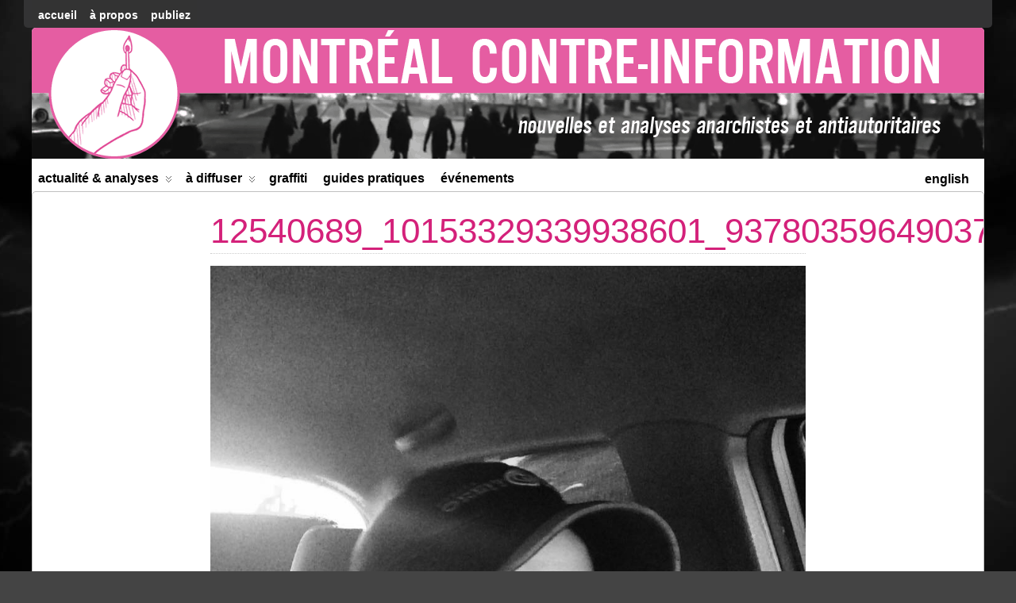

--- FILE ---
content_type: text/html; charset=UTF-8
request_url: https://mtlcontreinfo.org/actualites/anti-fascism/soldiers-of-odin-quebec-membres-et-manifestant-es/royroy-binet/12540689_10153329339938601_937803596490378284_n/
body_size: 11825
content:
<!DOCTYPE html>
<!--[if IE 6]> <html id="ie6" lang="fr-FR" prefix="og: http://ogp.me/ns# article: http://ogp.me/ns/article#"> <![endif]-->
<!--[if IE 7]> <html id="ie7" lang="fr-FR" prefix="og: http://ogp.me/ns# article: http://ogp.me/ns/article#"> <![endif]-->
<!--[if IE 8]> <html id="ie8" lang="fr-FR" prefix="og: http://ogp.me/ns# article: http://ogp.me/ns/article#"> <![endif]-->
<!--[if !(IE 6) | !(IE 7) | !(IE 8)]><!--> <html lang="fr-FR" prefix="og: http://ogp.me/ns# article: http://ogp.me/ns/article#"> <!--<![endif]-->

<head>
	<meta charset="UTF-8" />
	<link rel="pingback" href="" />

<meta name="viewport" content="width=device-width,initial-scale=1.0">
	<title>  12540689_10153329339938601_937803596490378284_n &raquo; Montréal Counter-information</title>
<link rel='shortcut icon' href='https://mtlcounterinfo.org/wp-content/uploads/2018/07/favicon-2.png' />
	<!--[if lt IE 9]>
	<script src="https://mtlcontreinfo.org/wp-content/themes/suffusion/scripts/html5.js" type="text/javascript"></script>
	<![endif]-->
<meta name='robots' content='max-image-preview:large' />
<link rel="alternate" hreflang="fr-fr" href="https://mtlcontreinfo.org/actualites/anti-fascism/soldiers-of-odin-quebec-membres-et-manifestant-es/royroy-binet/12540689_10153329339938601_937803596490378284_n/" />
<link rel="alternate" hreflang="en-us" href="https://mtlcounterinfo.org/news-and-analysis/anti-fascism/soldiers-of-odin-quebec-members-and-demonstrators/royroy-binet/12540689_10153329339938601_937803596490378284_n/" />
<link rel="alternate" hreflang="x-default" href="https://mtlcontreinfo.org/actualites/anti-fascism/soldiers-of-odin-quebec-membres-et-manifestant-es/royroy-binet/12540689_10153329339938601_937803596490378284_n/" />
<link rel="alternate" type="application/rss+xml" title="Montréal Counter-information &raquo; Flux" href="https://mtlcontreinfo.org/feed/" />
<link rel="alternate" type="application/rss+xml" title="Montréal Counter-information &raquo; Flux des commentaires" href="https://mtlcontreinfo.org/comments/feed/" />
<link rel="alternate" title="oEmbed (JSON)" type="application/json+oembed" href="https://mtlcontreinfo.org/wp-json/oembed/1.0/embed?url=https%3A%2F%2Fmtlcontreinfo.org%2Factualites%2Fanti-fascism%2Fsoldiers-of-odin-quebec-membres-et-manifestant-es%2Froyroy-binet%2F12540689_10153329339938601_937803596490378284_n%2F" />
<link rel="alternate" title="oEmbed (XML)" type="text/xml+oembed" href="https://mtlcontreinfo.org/wp-json/oembed/1.0/embed?url=https%3A%2F%2Fmtlcontreinfo.org%2Factualites%2Fanti-fascism%2Fsoldiers-of-odin-quebec-membres-et-manifestant-es%2Froyroy-binet%2F12540689_10153329339938601_937803596490378284_n%2F&#038;format=xml" />
<style id='wp-img-auto-sizes-contain-inline-css' type='text/css'>
img:is([sizes=auto i],[sizes^="auto," i]){contain-intrinsic-size:3000px 1500px}
/*# sourceURL=wp-img-auto-sizes-contain-inline-css */
</style>
<link rel='stylesheet' id='pt-cv-public-style-css' href='https://mtlcontreinfo.org/wp-content/plugins/content-views-query-and-display-post-page/public/assets/css/cv.css?ver=4.2.1' type='text/css' media='all' />
<link rel='stylesheet' id='pt-cv-public-pro-style-css' href='https://mtlcontreinfo.org/wp-content/plugins/pt-content-views-pro/public/assets/css/cvpro.min.css?ver=5.3.1.1' type='text/css' media='all' />
<style id='wp-emoji-styles-inline-css' type='text/css'>

	img.wp-smiley, img.emoji {
		display: inline !important;
		border: none !important;
		box-shadow: none !important;
		height: 1em !important;
		width: 1em !important;
		margin: 0 0.07em !important;
		vertical-align: -0.1em !important;
		background: none !important;
		padding: 0 !important;
	}
/*# sourceURL=wp-emoji-styles-inline-css */
</style>
<link rel='stylesheet' id='wp-block-library-css' href='https://mtlcontreinfo.org/wp-includes/css/dist/block-library/style.min.css?ver=6.9' type='text/css' media='all' />
<style id='global-styles-inline-css' type='text/css'>
:root{--wp--preset--aspect-ratio--square: 1;--wp--preset--aspect-ratio--4-3: 4/3;--wp--preset--aspect-ratio--3-4: 3/4;--wp--preset--aspect-ratio--3-2: 3/2;--wp--preset--aspect-ratio--2-3: 2/3;--wp--preset--aspect-ratio--16-9: 16/9;--wp--preset--aspect-ratio--9-16: 9/16;--wp--preset--color--black: #000000;--wp--preset--color--cyan-bluish-gray: #abb8c3;--wp--preset--color--white: #ffffff;--wp--preset--color--pale-pink: #f78da7;--wp--preset--color--vivid-red: #cf2e2e;--wp--preset--color--luminous-vivid-orange: #ff6900;--wp--preset--color--luminous-vivid-amber: #fcb900;--wp--preset--color--light-green-cyan: #7bdcb5;--wp--preset--color--vivid-green-cyan: #00d084;--wp--preset--color--pale-cyan-blue: #8ed1fc;--wp--preset--color--vivid-cyan-blue: #0693e3;--wp--preset--color--vivid-purple: #9b51e0;--wp--preset--gradient--vivid-cyan-blue-to-vivid-purple: linear-gradient(135deg,rgb(6,147,227) 0%,rgb(155,81,224) 100%);--wp--preset--gradient--light-green-cyan-to-vivid-green-cyan: linear-gradient(135deg,rgb(122,220,180) 0%,rgb(0,208,130) 100%);--wp--preset--gradient--luminous-vivid-amber-to-luminous-vivid-orange: linear-gradient(135deg,rgb(252,185,0) 0%,rgb(255,105,0) 100%);--wp--preset--gradient--luminous-vivid-orange-to-vivid-red: linear-gradient(135deg,rgb(255,105,0) 0%,rgb(207,46,46) 100%);--wp--preset--gradient--very-light-gray-to-cyan-bluish-gray: linear-gradient(135deg,rgb(238,238,238) 0%,rgb(169,184,195) 100%);--wp--preset--gradient--cool-to-warm-spectrum: linear-gradient(135deg,rgb(74,234,220) 0%,rgb(151,120,209) 20%,rgb(207,42,186) 40%,rgb(238,44,130) 60%,rgb(251,105,98) 80%,rgb(254,248,76) 100%);--wp--preset--gradient--blush-light-purple: linear-gradient(135deg,rgb(255,206,236) 0%,rgb(152,150,240) 100%);--wp--preset--gradient--blush-bordeaux: linear-gradient(135deg,rgb(254,205,165) 0%,rgb(254,45,45) 50%,rgb(107,0,62) 100%);--wp--preset--gradient--luminous-dusk: linear-gradient(135deg,rgb(255,203,112) 0%,rgb(199,81,192) 50%,rgb(65,88,208) 100%);--wp--preset--gradient--pale-ocean: linear-gradient(135deg,rgb(255,245,203) 0%,rgb(182,227,212) 50%,rgb(51,167,181) 100%);--wp--preset--gradient--electric-grass: linear-gradient(135deg,rgb(202,248,128) 0%,rgb(113,206,126) 100%);--wp--preset--gradient--midnight: linear-gradient(135deg,rgb(2,3,129) 0%,rgb(40,116,252) 100%);--wp--preset--font-size--small: 13px;--wp--preset--font-size--medium: 20px;--wp--preset--font-size--large: 36px;--wp--preset--font-size--x-large: 42px;--wp--preset--spacing--20: 0.44rem;--wp--preset--spacing--30: 0.67rem;--wp--preset--spacing--40: 1rem;--wp--preset--spacing--50: 1.5rem;--wp--preset--spacing--60: 2.25rem;--wp--preset--spacing--70: 3.38rem;--wp--preset--spacing--80: 5.06rem;--wp--preset--shadow--natural: 6px 6px 9px rgba(0, 0, 0, 0.2);--wp--preset--shadow--deep: 12px 12px 50px rgba(0, 0, 0, 0.4);--wp--preset--shadow--sharp: 6px 6px 0px rgba(0, 0, 0, 0.2);--wp--preset--shadow--outlined: 6px 6px 0px -3px rgb(255, 255, 255), 6px 6px rgb(0, 0, 0);--wp--preset--shadow--crisp: 6px 6px 0px rgb(0, 0, 0);}:where(.is-layout-flex){gap: 0.5em;}:where(.is-layout-grid){gap: 0.5em;}body .is-layout-flex{display: flex;}.is-layout-flex{flex-wrap: wrap;align-items: center;}.is-layout-flex > :is(*, div){margin: 0;}body .is-layout-grid{display: grid;}.is-layout-grid > :is(*, div){margin: 0;}:where(.wp-block-columns.is-layout-flex){gap: 2em;}:where(.wp-block-columns.is-layout-grid){gap: 2em;}:where(.wp-block-post-template.is-layout-flex){gap: 1.25em;}:where(.wp-block-post-template.is-layout-grid){gap: 1.25em;}.has-black-color{color: var(--wp--preset--color--black) !important;}.has-cyan-bluish-gray-color{color: var(--wp--preset--color--cyan-bluish-gray) !important;}.has-white-color{color: var(--wp--preset--color--white) !important;}.has-pale-pink-color{color: var(--wp--preset--color--pale-pink) !important;}.has-vivid-red-color{color: var(--wp--preset--color--vivid-red) !important;}.has-luminous-vivid-orange-color{color: var(--wp--preset--color--luminous-vivid-orange) !important;}.has-luminous-vivid-amber-color{color: var(--wp--preset--color--luminous-vivid-amber) !important;}.has-light-green-cyan-color{color: var(--wp--preset--color--light-green-cyan) !important;}.has-vivid-green-cyan-color{color: var(--wp--preset--color--vivid-green-cyan) !important;}.has-pale-cyan-blue-color{color: var(--wp--preset--color--pale-cyan-blue) !important;}.has-vivid-cyan-blue-color{color: var(--wp--preset--color--vivid-cyan-blue) !important;}.has-vivid-purple-color{color: var(--wp--preset--color--vivid-purple) !important;}.has-black-background-color{background-color: var(--wp--preset--color--black) !important;}.has-cyan-bluish-gray-background-color{background-color: var(--wp--preset--color--cyan-bluish-gray) !important;}.has-white-background-color{background-color: var(--wp--preset--color--white) !important;}.has-pale-pink-background-color{background-color: var(--wp--preset--color--pale-pink) !important;}.has-vivid-red-background-color{background-color: var(--wp--preset--color--vivid-red) !important;}.has-luminous-vivid-orange-background-color{background-color: var(--wp--preset--color--luminous-vivid-orange) !important;}.has-luminous-vivid-amber-background-color{background-color: var(--wp--preset--color--luminous-vivid-amber) !important;}.has-light-green-cyan-background-color{background-color: var(--wp--preset--color--light-green-cyan) !important;}.has-vivid-green-cyan-background-color{background-color: var(--wp--preset--color--vivid-green-cyan) !important;}.has-pale-cyan-blue-background-color{background-color: var(--wp--preset--color--pale-cyan-blue) !important;}.has-vivid-cyan-blue-background-color{background-color: var(--wp--preset--color--vivid-cyan-blue) !important;}.has-vivid-purple-background-color{background-color: var(--wp--preset--color--vivid-purple) !important;}.has-black-border-color{border-color: var(--wp--preset--color--black) !important;}.has-cyan-bluish-gray-border-color{border-color: var(--wp--preset--color--cyan-bluish-gray) !important;}.has-white-border-color{border-color: var(--wp--preset--color--white) !important;}.has-pale-pink-border-color{border-color: var(--wp--preset--color--pale-pink) !important;}.has-vivid-red-border-color{border-color: var(--wp--preset--color--vivid-red) !important;}.has-luminous-vivid-orange-border-color{border-color: var(--wp--preset--color--luminous-vivid-orange) !important;}.has-luminous-vivid-amber-border-color{border-color: var(--wp--preset--color--luminous-vivid-amber) !important;}.has-light-green-cyan-border-color{border-color: var(--wp--preset--color--light-green-cyan) !important;}.has-vivid-green-cyan-border-color{border-color: var(--wp--preset--color--vivid-green-cyan) !important;}.has-pale-cyan-blue-border-color{border-color: var(--wp--preset--color--pale-cyan-blue) !important;}.has-vivid-cyan-blue-border-color{border-color: var(--wp--preset--color--vivid-cyan-blue) !important;}.has-vivid-purple-border-color{border-color: var(--wp--preset--color--vivid-purple) !important;}.has-vivid-cyan-blue-to-vivid-purple-gradient-background{background: var(--wp--preset--gradient--vivid-cyan-blue-to-vivid-purple) !important;}.has-light-green-cyan-to-vivid-green-cyan-gradient-background{background: var(--wp--preset--gradient--light-green-cyan-to-vivid-green-cyan) !important;}.has-luminous-vivid-amber-to-luminous-vivid-orange-gradient-background{background: var(--wp--preset--gradient--luminous-vivid-amber-to-luminous-vivid-orange) !important;}.has-luminous-vivid-orange-to-vivid-red-gradient-background{background: var(--wp--preset--gradient--luminous-vivid-orange-to-vivid-red) !important;}.has-very-light-gray-to-cyan-bluish-gray-gradient-background{background: var(--wp--preset--gradient--very-light-gray-to-cyan-bluish-gray) !important;}.has-cool-to-warm-spectrum-gradient-background{background: var(--wp--preset--gradient--cool-to-warm-spectrum) !important;}.has-blush-light-purple-gradient-background{background: var(--wp--preset--gradient--blush-light-purple) !important;}.has-blush-bordeaux-gradient-background{background: var(--wp--preset--gradient--blush-bordeaux) !important;}.has-luminous-dusk-gradient-background{background: var(--wp--preset--gradient--luminous-dusk) !important;}.has-pale-ocean-gradient-background{background: var(--wp--preset--gradient--pale-ocean) !important;}.has-electric-grass-gradient-background{background: var(--wp--preset--gradient--electric-grass) !important;}.has-midnight-gradient-background{background: var(--wp--preset--gradient--midnight) !important;}.has-small-font-size{font-size: var(--wp--preset--font-size--small) !important;}.has-medium-font-size{font-size: var(--wp--preset--font-size--medium) !important;}.has-large-font-size{font-size: var(--wp--preset--font-size--large) !important;}.has-x-large-font-size{font-size: var(--wp--preset--font-size--x-large) !important;}
/*# sourceURL=global-styles-inline-css */
</style>

<style id='classic-theme-styles-inline-css' type='text/css'>
/*! This file is auto-generated */
.wp-block-button__link{color:#fff;background-color:#32373c;border-radius:9999px;box-shadow:none;text-decoration:none;padding:calc(.667em + 2px) calc(1.333em + 2px);font-size:1.125em}.wp-block-file__button{background:#32373c;color:#fff;text-decoration:none}
/*# sourceURL=/wp-includes/css/classic-themes.min.css */
</style>
<link rel='stylesheet' id='contact-form-7-css' href='https://mtlcontreinfo.org/wp-content/plugins/contact-form-7/includes/css/styles.css?ver=6.1.4' type='text/css' media='all' />
<link rel='stylesheet' id='bwg_fonts-css' href='https://mtlcontreinfo.org/wp-content/plugins/photo-gallery/css/bwg-fonts/fonts.css?ver=0.0.1' type='text/css' media='all' />
<link rel='stylesheet' id='sumoselect-css' href='https://mtlcontreinfo.org/wp-content/plugins/photo-gallery/css/sumoselect.min.css?ver=3.4.6' type='text/css' media='all' />
<link rel='stylesheet' id='mCustomScrollbar-css' href='https://mtlcontreinfo.org/wp-content/plugins/photo-gallery/css/jquery.mCustomScrollbar.min.css?ver=3.1.5' type='text/css' media='all' />
<link rel='stylesheet' id='bwg_frontend-css' href='https://mtlcontreinfo.org/wp-content/plugins/photo-gallery/css/styles.min.css?ver=1.8.35' type='text/css' media='all' />
<link rel='stylesheet' id='widgetopts-styles-css' href='https://mtlcontreinfo.org/wp-content/plugins/widget-options/assets/css/widget-options.css?ver=4.1.3' type='text/css' media='all' />
<link rel='stylesheet' id='wpml-legacy-horizontal-list-0-css' href='https://mtlcontreinfo.org/wp-content/plugins/sitepress-multilingual-cms/templates/language-switchers/legacy-list-horizontal/style.min.css?ver=1' type='text/css' media='all' />
<style id='wpml-legacy-horizontal-list-0-inline-css' type='text/css'>
.wpml-ls-sidebars-sidebar-3, .wpml-ls-sidebars-sidebar-3 .wpml-ls-sub-menu, .wpml-ls-sidebars-sidebar-3 a {border-color:#cdcdcd;}.wpml-ls-sidebars-sidebar-3 a, .wpml-ls-sidebars-sidebar-3 .wpml-ls-sub-menu a, .wpml-ls-sidebars-sidebar-3 .wpml-ls-sub-menu a:link, .wpml-ls-sidebars-sidebar-3 li:not(.wpml-ls-current-language) .wpml-ls-link, .wpml-ls-sidebars-sidebar-3 li:not(.wpml-ls-current-language) .wpml-ls-link:link {color:#444444;background-color:#ffffff;}.wpml-ls-sidebars-sidebar-3 .wpml-ls-sub-menu a:hover,.wpml-ls-sidebars-sidebar-3 .wpml-ls-sub-menu a:focus, .wpml-ls-sidebars-sidebar-3 .wpml-ls-sub-menu a:link:hover, .wpml-ls-sidebars-sidebar-3 .wpml-ls-sub-menu a:link:focus {color:#000000;background-color:#eeeeee;}.wpml-ls-sidebars-sidebar-3 .wpml-ls-current-language > a {color:#444444;background-color:#ffffff;}.wpml-ls-sidebars-sidebar-3 .wpml-ls-current-language:hover>a, .wpml-ls-sidebars-sidebar-3 .wpml-ls-current-language>a:focus {color:#000000;background-color:#eeeeee;}
.wpml-ls-statics-footer{background-color:#ffffff;}.wpml-ls-statics-footer, .wpml-ls-statics-footer .wpml-ls-sub-menu, .wpml-ls-statics-footer a {border-color:#cdcdcd;}.wpml-ls-statics-footer a, .wpml-ls-statics-footer .wpml-ls-sub-menu a, .wpml-ls-statics-footer .wpml-ls-sub-menu a:link, .wpml-ls-statics-footer li:not(.wpml-ls-current-language) .wpml-ls-link, .wpml-ls-statics-footer li:not(.wpml-ls-current-language) .wpml-ls-link:link {color:#444444;background-color:#ffffff;}.wpml-ls-statics-footer .wpml-ls-sub-menu a:hover,.wpml-ls-statics-footer .wpml-ls-sub-menu a:focus, .wpml-ls-statics-footer .wpml-ls-sub-menu a:link:hover, .wpml-ls-statics-footer .wpml-ls-sub-menu a:link:focus {color:#000000;background-color:#eeeeee;}.wpml-ls-statics-footer .wpml-ls-current-language > a {color:#444444;background-color:#ffffff;}.wpml-ls-statics-footer .wpml-ls-current-language:hover>a, .wpml-ls-statics-footer .wpml-ls-current-language>a:focus {color:#000000;background-color:#eeeeee;}
.wpml-ls-statics-shortcode_actions, .wpml-ls-statics-shortcode_actions .wpml-ls-sub-menu, .wpml-ls-statics-shortcode_actions a {border-color:#cdcdcd;}.wpml-ls-statics-shortcode_actions a, .wpml-ls-statics-shortcode_actions .wpml-ls-sub-menu a, .wpml-ls-statics-shortcode_actions .wpml-ls-sub-menu a:link, .wpml-ls-statics-shortcode_actions li:not(.wpml-ls-current-language) .wpml-ls-link, .wpml-ls-statics-shortcode_actions li:not(.wpml-ls-current-language) .wpml-ls-link:link {color:#444444;background-color:#ffffff;}.wpml-ls-statics-shortcode_actions .wpml-ls-sub-menu a:hover,.wpml-ls-statics-shortcode_actions .wpml-ls-sub-menu a:focus, .wpml-ls-statics-shortcode_actions .wpml-ls-sub-menu a:link:hover, .wpml-ls-statics-shortcode_actions .wpml-ls-sub-menu a:link:focus {color:#000000;background-color:#eeeeee;}.wpml-ls-statics-shortcode_actions .wpml-ls-current-language > a {color:#444444;background-color:#ffffff;}.wpml-ls-statics-shortcode_actions .wpml-ls-current-language:hover>a, .wpml-ls-statics-shortcode_actions .wpml-ls-current-language>a:focus {color:#000000;background-color:#eeeeee;}
/*# sourceURL=wpml-legacy-horizontal-list-0-inline-css */
</style>
<link rel='stylesheet' id='suffusion-theme-css' href='https://mtlcontreinfo.org/wp-content/themes/suffusion/style.css?ver=4.4.7' type='text/css' media='all' />
<link rel='stylesheet' id='suffusion-theme-skin-1-css' href='https://mtlcontreinfo.org/wp-content/themes/suffusion/skins/light-theme-gray-1/skin.css?ver=4.4.7' type='text/css' media='all' />
<link rel='stylesheet' id='suffusion-attachment-css' href='https://mtlcontreinfo.org/wp-content/themes/suffusion/attachment-styles.css?ver=4.4.7' type='text/css' media='all' />
<!--[if !IE]>--><link rel='stylesheet' id='suffusion-rounded-css' href='https://mtlcontreinfo.org/wp-content/themes/suffusion/rounded-corners.css?ver=4.4.7' type='text/css' media='all' />
<!--<![endif]-->
<!--[if gt IE 8]><link rel='stylesheet' id='suffusion-rounded-css' href='https://mtlcontreinfo.org/wp-content/themes/suffusion/rounded-corners.css?ver=4.4.7' type='text/css' media='all' />
<![endif]-->
<!--[if lt IE 8]><link rel='stylesheet' id='suffusion-ie-css' href='https://mtlcontreinfo.org/wp-content/themes/suffusion/ie-fix.css?ver=4.4.7' type='text/css' media='all' />
<![endif]-->
<link rel='stylesheet' id='suffusion-generated-css' href='https://mtlcontreinfo.org/wp-content/uploads/suffusion/custom-styles.css?ver=4.4.7' type='text/css' media='all' />
<link rel='stylesheet' id='video-js-css' href='https://mtlcontreinfo.org/wp-content/plugins/video-embed-thumbnail-generator/video-js/video-js.min.css?ver=7.11.4' type='text/css' media='all' />
<link rel='stylesheet' id='video-js-kg-skin-css' href='https://mtlcontreinfo.org/wp-content/plugins/video-embed-thumbnail-generator/video-js/kg-video-js-skin.css?ver=4.10.3' type='text/css' media='all' />
<link rel='stylesheet' id='kgvid_video_styles-css' href='https://mtlcontreinfo.org/wp-content/plugins/video-embed-thumbnail-generator/src/public/css/videopack-styles.css?ver=4.10.3' type='text/css' media='all' />
<script type="text/javascript" src="https://mtlcontreinfo.org/wp-includes/js/jquery/jquery.min.js?ver=3.7.1" id="jquery-core-js"></script>
<script type="text/javascript" src="https://mtlcontreinfo.org/wp-includes/js/jquery/jquery-migrate.min.js?ver=3.4.1" id="jquery-migrate-js"></script>
<script type="text/javascript" src="https://mtlcontreinfo.org/wp-content/plugins/photo-gallery/js/jquery.sumoselect.min.js?ver=3.4.6" id="sumoselect-js"></script>
<script type="text/javascript" src="https://mtlcontreinfo.org/wp-content/plugins/photo-gallery/js/tocca.min.js?ver=2.0.9" id="bwg_mobile-js"></script>
<script type="text/javascript" src="https://mtlcontreinfo.org/wp-content/plugins/photo-gallery/js/jquery.mCustomScrollbar.concat.min.js?ver=3.1.5" id="mCustomScrollbar-js"></script>
<script type="text/javascript" src="https://mtlcontreinfo.org/wp-content/plugins/photo-gallery/js/jquery.fullscreen.min.js?ver=0.6.0" id="jquery-fullscreen-js"></script>
<script type="text/javascript" id="bwg_frontend-js-extra">
/* <![CDATA[ */
var bwg_objectsL10n = {"bwg_field_required":"field is required.","bwg_mail_validation":"This is not a valid email address.","bwg_search_result":"There are no images matching your search.","bwg_select_tag":"Select Tag","bwg_order_by":"Order By","bwg_search":"Search","bwg_show_ecommerce":"Show Ecommerce","bwg_hide_ecommerce":"Hide Ecommerce","bwg_show_comments":"Show Comments","bwg_hide_comments":"Hide Comments","bwg_restore":"Restore","bwg_maximize":"Maximize","bwg_fullscreen":"Fullscreen","bwg_exit_fullscreen":"Exit Fullscreen","bwg_search_tag":"SEARCH...","bwg_tag_no_match":"No tags found","bwg_all_tags_selected":"All tags selected","bwg_tags_selected":"tags selected","play":"Play","pause":"Pause","is_pro":"","bwg_play":"Play","bwg_pause":"Pause","bwg_hide_info":"Hide info","bwg_show_info":"Show info","bwg_hide_rating":"Hide rating","bwg_show_rating":"Show rating","ok":"Ok","cancel":"Cancel","select_all":"Select all","lazy_load":"0","lazy_loader":"https://mtlcontreinfo.org/wp-content/plugins/photo-gallery/images/ajax_loader.png","front_ajax":"0","bwg_tag_see_all":"see all tags","bwg_tag_see_less":"see less tags"};
//# sourceURL=bwg_frontend-js-extra
/* ]]> */
</script>
<script type="text/javascript" src="https://mtlcontreinfo.org/wp-content/plugins/photo-gallery/js/scripts.min.js?ver=1.8.35" id="bwg_frontend-js"></script>
<script type="text/javascript" id="suffusion-js-extra">
/* <![CDATA[ */
var Suffusion_JS = {"wrapper_width_type_page_template_1l_sidebar_php":"fixed","wrapper_max_width_page_template_1l_sidebar_php":"1200","wrapper_min_width_page_template_1l_sidebar_php":"600","wrapper_orig_width_page_template_1l_sidebar_php":"75","wrapper_width_type_page_template_1r_sidebar_php":"fixed","wrapper_max_width_page_template_1r_sidebar_php":"1200","wrapper_min_width_page_template_1r_sidebar_php":"600","wrapper_orig_width_page_template_1r_sidebar_php":"75","wrapper_width_type_page_template_1l1r_sidebar_php":"fixed","wrapper_max_width_page_template_1l1r_sidebar_php":"1200","wrapper_min_width_page_template_1l1r_sidebar_php":"600","wrapper_orig_width_page_template_1l1r_sidebar_php":"75","wrapper_width_type_page_template_2l_sidebars_php":"fixed","wrapper_max_width_page_template_2l_sidebars_php":"1200","wrapper_min_width_page_template_2l_sidebars_php":"600","wrapper_orig_width_page_template_2l_sidebars_php":"75","wrapper_width_type_page_template_2r_sidebars_php":"fixed","wrapper_max_width_page_template_2r_sidebars_php":"1200","wrapper_min_width_page_template_2r_sidebars_php":"600","wrapper_orig_width_page_template_2r_sidebars_php":"75","wrapper_width_type":"fluid","wrapper_max_width":"1200","wrapper_min_width":"0","wrapper_orig_width":"100","wrapper_width_type_page_template_no_sidebars_php":"fluid","wrapper_max_width_page_template_no_sidebars_php":"1200","wrapper_min_width_page_template_no_sidebars_php":"0","wrapper_orig_width_page_template_no_sidebars_php":"100","suf_featured_interval":"4000","suf_featured_transition_speed":"1000","suf_featured_fx":"fade","suf_featured_pause":"Pause","suf_featured_resume":"Resume","suf_featured_sync":"0","suf_featured_pager_style":"numbers","suf_nav_delay":"500","suf_nav_effect":"fade","suf_navt_delay":"500","suf_navt_effect":"fade","suf_jq_masonry_enabled":"disabled","suf_fix_aspect_ratio":"preserve","suf_show_drop_caps":""};
//# sourceURL=suffusion-js-extra
/* ]]> */
</script>
<script type="text/javascript" src="https://mtlcontreinfo.org/wp-content/themes/suffusion/scripts/suffusion.js?ver=4.4.7" id="suffusion-js"></script>
<script type="text/javascript" id="wpml-xdomain-data-js-extra">
/* <![CDATA[ */
var wpml_xdomain_data = {"css_selector":"wpml-ls-item","ajax_url":"https://mtlcontreinfo.org/wp-admin/admin-ajax.php","current_lang":"fr","_nonce":"63acbaf887"};
//# sourceURL=wpml-xdomain-data-js-extra
/* ]]> */
</script>
<script type="text/javascript" src="https://mtlcontreinfo.org/wp-content/plugins/sitepress-multilingual-cms/res/js/xdomain-data.js?ver=482900" id="wpml-xdomain-data-js" defer="defer" data-wp-strategy="defer"></script>
<link rel="https://api.w.org/" href="https://mtlcontreinfo.org/wp-json/" /><link rel="alternate" title="JSON" type="application/json" href="https://mtlcontreinfo.org/wp-json/wp/v2/media/78411" /><link rel="EditURI" type="application/rsd+xml" title="RSD" href="https://mtlcontreinfo.org/xmlrpc.php?rsd" />
<link rel="canonical" href="https://mtlcontreinfo.org/actualites/anti-fascism/soldiers-of-odin-quebec-membres-et-manifestant-es/royroy-binet/12540689_10153329339938601_937803596490378284_n/" />
<link rel='shortlink' href='https://mtlcontreinfo.org/?p=78411' />
<meta name="generator" content="WPML ver:4.8.2 stt:1,4;" />
<meta property="og:title" name="og:title" content="12540689_10153329339938601_937803596490378284_n" />
<meta property="og:type" name="og:type" content="website" />
<meta property="og:image" name="og:image" content="https://mtlcontreinfo.org/wp-content/uploads/2017/08/12540689_10153329339938601_937803596490378284_n.jpg" />
<meta property="og:url" name="og:url" content="https://mtlcontreinfo.org/actualites/anti-fascism/soldiers-of-odin-quebec-membres-et-manifestant-es/royroy-binet/12540689_10153329339938601_937803596490378284_n/" />
<meta property="og:locale" name="og:locale" content="fr_FR" />
<meta property="og:site_name" name="og:site_name" content="Montréal Counter-information" />
<meta property="twitter:card" name="twitter:card" content="summary" />
<meta property="article:published_time" name="article:published_time" content="2017-08-18T21:53:32-05:00" />
<meta property="article:modified_time" name="article:modified_time" content="2017-08-18T21:53:32-05:00" />
<meta property="article:author" name="article:author" content="https://mtlcontreinfo.org/author/mtlcounter-info/" />
<!-- Start Additional Feeds -->
<!-- End Additional Feeds -->
<style type="text/css">
		.custom-header .blogtitle a,
	.custom-header .description {
		position: absolute !important;
		clip: rect(1px 1px 1px 1px); /* IE6, IE7 */
		clip: rect(1px, 1px, 1px, 1px);
	}
		</style>
<style type="text/css" id="custom-background-css">
body.custom-background { background-image: url("https://mtlcontreinfo.org/wp-content/uploads/2015/10/stormblurbig.jpg"); background-position: center top; background-size: auto; background-repeat: no-repeat; background-attachment: fixed; }
</style>
	<!-- CSS styles constructed using option definitions -->
<style type="text/css">
/* <![CDATA[ */
#wrapper #nav {float: left;}
/* ]]> */
</style>
			<!-- Custom CSS styles defined in options -->
		<style type="text/css">
			/* <![CDATA[ */
#header {padding: 0; min-height: 0;}

#header-widgets {width: 100% !important;}

#nav-top .l_tinynavNaN {
display: block !important;
}
#nav-top .tinynavNaN {
display: none !important;
}


@media only screen and (max-width: 450px) {
    .full-screen, .tablet {
display: none !important;
    }
}

@media only screen and (min-width: 450px) and (max-width: 750px) {
    .full-screen, .mobile {
display: none !important;
    }
}

@media only screen and (min-width: 750px) {
    .tablet, .mobile {
display: none !important;
    }
}

@media only screen and (max-width: 450px) {
    #horizontal-outer-widgets-1 {
display: none !important;
    }
}

#main-col {margin-left: 0px;}

#wrapper {padding: 0 px; border: 0px;}

.cl-widget h3 {text-align: left; color: #D4217A;}

#nav-top .tinynav:nth-of-type(1) {display:none;}
#nav:hover {background:#fff;opacity:1;}

#header-container, #header-container .col-control, #nav-top, #nav-top .col-control, #nav, #nav .col-control, #wrapper, #page-footer, #page-footer .col-control {min-width:0;}

.lang_sel_sel, .lang_sel_other {
	padding-top: 0px !important;
	padding-bottom: 0px !important;
}

#lang_sel_list {
	border: 0px !important;
}

.wpml-ls-current-language {
	display: none !important;
}

@media screen and (min-width: 0px) {
#nav-top {
display: block !important;
}
}

#horizontal-outer-widgets-1, .dbx-content {
padding-bottom: 0px;
}

#text_icl-22 {
margin-top: 0px;
}

#nav-top ul { margin: 0 0 0 0; }

.wpml-ls-legacy-list-horizontal {
padding: 0px 7px;
}

#header-widgets .suf-widget-1c {
margin-top: 0px !important;
}

.wpcf7-textarea {
width: 725px;
}

.fc-scroller {
height: auto !important;
}

.entry figcaption {
font-size: 14px !important;
line-height: 24px !important;
}

.entry .wp-block-image:first-child {
margin: -15px auto 15px;
}

@media print {
.noprint {
visibility: hidden;
}
}

.home .entry-container {
max-width: 1250px;
}

h2 {
color: #D4217A;
font-weight: bold;
font-size: 24px;
}

.slider {
margin-top: 0px;
}

.wp-block-image + p, .wp-block-image + ul {
margin-top: 14px;
}			/* ]]> */
		</style>
		<!-- /Custom CSS styles defined in options -->
<!-- location header -->
			<style type="text/css" id="pt-cv-custom-style-407050fjzc">@media (max-width: 700px) {
.pt-cv-nolf .pt-cv-2-col .pt-cv-thumbnail {
float:none!important;
margin: 0
}
}

#pt-cv-view-e541af764o .pt-cv-carousel-indicators {bottom: auto; top:
-30px;}

.pt-cv-view .pt-cv-carousel-indicators li.active {background-color:
#e55ea2 !important; background-image: none !important;}

.pt-cv-scrollable
.item{padding-left:30px;padding-right:30px}.pt-cv-scrollable
.carousel-control.left{left:0;position:absolute;top:50%;margin-top:-25px}.pt-cv-scrollable
.carousel-control.right{right:0;position:absolute;top:50%;margin-top:-25px}

.pt-cv-view .carousel-control span {background: #e55ea2 !important}

.pt-cv-view .carousel-control:hover span {color: #000000 !important}</style>
			</head>

<body class="attachment wp-singular attachment-template-default attachmentid-78411 attachment-jpeg custom-background wp-theme-suffusion light-theme-gray-1 suffusion-custom device-desktop">
    			<nav id='nav-top' class='tab fix'>
		<div class='col-control left'>
<ul class='sf-menu'>
<li class="page_item page-item-1876"><a href="https://mtlcontreinfo.org/">accueil</a></li>
<li class="page_item page-item-990"><a href="https://mtlcontreinfo.org/about/">À Propos</a></li>
<li class="page_item page-item-1151"><a href="https://mtlcontreinfo.org/publiez/">Publiez</a></li>

</ul>
		</div><!-- /.col-control -->
	</nav><!-- /#nav-top -->
		<div id="wrapper" class="fix">
					<div id="header-container" class="custom-header fix">
					<header id="header" class="fix">
			<h2 class="blogtitle left"><a href="https://mtlcontreinfo.org">Montréal Counter-information</a></h2>
		<div class="description right"></div>
    </header><!-- /header -->
	<!-- #header-widgets -->
	<div id="header-widgets" class="warea">
<!-- widget start --><div id="custom_html-2" class="widget_text full-screen widget_custom_html suf-widget suf-widget-1c"><div class="textwidget custom-html-widget"><a href="https://mtlcontreinfo.org"><img style="width: 100%" src="https://mtlcontreinfo.org/wp-content/uploads/2018/07/mtlcontreinformation-1.png" alt="Montréal Contre-information" /></a></div></div><!-- widget end --><!-- widget start --><div id="custom_html-4" class="widget_text tablet noprint widget_custom_html suf-widget suf-widget-1c"><div class="textwidget custom-html-widget"><a href="https://mtlcontreinfo.org"><img style="width: 100%" src="https://mtlcontreinfo.org/wp-content/uploads/2018/07/headerfr750.png" alt="Montréal Contre-information" /></a></div></div><!-- widget end --><!-- widget start --><div id="custom_html-6" class="widget_text mobile noprint widget_custom_html suf-widget suf-widget-1c"><div class="textwidget custom-html-widget"><a href="https://mtlcontreinfo.org"><img style="width: 100%" src="https://mtlcontreinfo.org/wp-content/uploads/2019/02/newheaderfr450final.png" alt="Montréal Contre-information" /></a></div></div><!-- widget end -->	</div>
	<!-- /#header-widgets -->
 	<nav id="nav" class="tab fix">
		<div class='col-control left'>
	<!-- right-header-widgets -->
	<div id="right-header-widgets" class="warea">
	<!-- widget start --><div id="icl_lang_sel_widget-1" class="widget_icl_lang_sel_widget">
<div class="lang_sel_list_horizontal wpml-ls-sidebars-sidebar-3 wpml-ls wpml-ls-legacy-list-horizontal" id="lang_sel_list">
	<ul role="menu"><li class="icl-fr wpml-ls-slot-sidebar-3 wpml-ls-item wpml-ls-item-fr wpml-ls-current-language wpml-ls-first-item wpml-ls-item-legacy-list-horizontal" role="none">
				<a href="https://mtlcontreinfo.org/actualites/anti-fascism/soldiers-of-odin-quebec-membres-et-manifestant-es/royroy-binet/12540689_10153329339938601_937803596490378284_n/" class="wpml-ls-link" role="menuitem" >
                    <span class="wpml-ls-native icl_lang_sel_native" role="menuitem">Français</span></a>
			</li><li class="icl-en wpml-ls-slot-sidebar-3 wpml-ls-item wpml-ls-item-en wpml-ls-last-item wpml-ls-item-legacy-list-horizontal" role="none">
				<a href="https://mtlcounterinfo.org/news-and-analysis/anti-fascism/soldiers-of-odin-quebec-members-and-demonstrators/royroy-binet/12540689_10153329339938601_937803596490378284_n/" class="wpml-ls-link" role="menuitem"  aria-label="Passer à English" title="Passer à English" >
                    <span class="wpml-ls-native icl_lang_sel_native" lang="en">English</span></a>
			</li></ul>
</div>
</div><!-- widget end -->	</div>
	<!-- /right-header-widgets -->
<ul class='sf-menu'>
<li class="page_item page-item-1934 page_item_has_children current_page_ancestor"><a href="https://mtlcontreinfo.org/actualites/">Actualité &#038; Analyses</a>
<ul class='children'>
	<li class="page_item page-item-82582"><a href="https://mtlcontreinfo.org/actualites/anticapitalisme-et-travail/">Anticapitalisme et travail</a></li>
	<li class="page_item page-item-77677"><a href="https://mtlcontreinfo.org/actualites/anticolonialisme/">Anticolonialisme</a></li>
	<li class="page_item page-item-77657 current_page_ancestor"><a href="https://mtlcontreinfo.org/actualites/anti-fascism/">Antifascisme</a></li>
	<li class="page_item page-item-82590"><a href="https://mtlcontreinfo.org/actualites/frontieres/">Frontières</a></li>
	<li class="page_item page-item-77665"><a href="https://mtlcontreinfo.org/actualites/gentrification/">Gentrification</a></li>
	<li class="page_item page-item-77671"><a href="https://mtlcontreinfo.org/actualites/oleoducs-et-exploitation-de-la-terre/">Oléoducs et exploitation de la terre</a></li>
	<li class="page_item page-item-77660"><a href="https://mtlcontreinfo.org/actualites/police-et-prisons/">Police et prisons</a></li>
</ul>
</li>
<li class="page_item page-item-82706 page_item_has_children"><a href='#' onclick='return false;'>À diffuser</a>
<ul class='children'>
	<li class="page_item page-item-11"><a href="https://mtlcontreinfo.org/a-diffuser/posters/">Affiches</a></li>
	<li class="page_item page-item-361"><a href="https://mtlcontreinfo.org/a-diffuser/publications-local/">Publications</a></li>
	<li class="page_item page-item-52113"><a href="https://mtlcontreinfo.org/a-diffuser/tracts/">Tracts</a></li>
</ul>
</li>
<li class="page_item page-item-52115"><a href="https://mtlcontreinfo.org/graffiti/">Graffiti</a></li>
<li class="page_item page-item-76326"><a href="https://mtlcontreinfo.org/guides-pratiques/">Guides Pratiques</a></li>
<li class="page_item page-item-79022"><a href="https://mtlcontreinfo.org/evenements/">Événements</a></li>

</ul>
		</div><!-- /col-control -->
	</nav><!-- /nav -->
			</div><!-- //#header-container -->
			<div id="container" class="fix">
				    <div id="main-col">
		  	<div id="content">
	<article class="post-78411 attachment type-attachment status-inherit hentry meta-position-corners post fix" id="post-78411">
<header class="post-header fix">
	<h1 class="posttitle">12540689_10153329339938601_937803596490378284_n</h1>
</header>
		<span class='post-format-icon'>&nbsp;</span><span class='updated' title='2017-08-18T21:53:32-05:00'></span>		<div class="entry-container fix">
			<div class="entry fix">
<div class='image-container'><a href='https://mtlcontreinfo.org/wp-content/uploads/2017/08/12540689_10153329339938601_937803596490378284_n.jpg'><img width="960" height="960" src="https://mtlcontreinfo.org/wp-content/uploads/2017/08/12540689_10153329339938601_937803596490378284_n.jpg" class="attachment-full size-full" alt="" decoding="async" fetchpriority="high" srcset="https://mtlcontreinfo.org/wp-content/uploads/2017/08/12540689_10153329339938601_937803596490378284_n.jpg 960w, https://mtlcontreinfo.org/wp-content/uploads/2017/08/12540689_10153329339938601_937803596490378284_n-150x150.jpg 150w, https://mtlcontreinfo.org/wp-content/uploads/2017/08/12540689_10153329339938601_937803596490378284_n-300x300.jpg 300w, https://mtlcontreinfo.org/wp-content/uploads/2017/08/12540689_10153329339938601_937803596490378284_n-768x768.jpg 768w, https://mtlcontreinfo.org/wp-content/uploads/2017/08/12540689_10153329339938601_937803596490378284_n-96x96.jpg 96w, https://mtlcontreinfo.org/wp-content/uploads/2017/08/12540689_10153329339938601_937803596490378284_n-24x24.jpg 24w, https://mtlcontreinfo.org/wp-content/uploads/2017/08/12540689_10153329339938601_937803596490378284_n-36x36.jpg 36w, https://mtlcontreinfo.org/wp-content/uploads/2017/08/12540689_10153329339938601_937803596490378284_n-48x48.jpg 48w, https://mtlcontreinfo.org/wp-content/uploads/2017/08/12540689_10153329339938601_937803596490378284_n-64x64.jpg 64w" sizes="(max-width: 960px) 100vw, 960px" /></a></div>	<p class="navigation-attachment">
		<span class="alignleft"><a href='https://mtlcontreinfo.org/actualites/anti-fascism/soldiers-of-odin-quebec-membres-et-manifestant-es/royroy-binet/11212764_10152842721168601_4272693356305248637_n/'>Previous Image</a></span>
		<span class="alignright"><a href='https://mtlcontreinfo.org/actualites/anti-fascism/soldiers-of-odin-quebec-membres-et-manifestant-es/royroy-binet/13221641_10153606609378601_160515479362669496_n/'>Next Image</a></span>
	</p><!-- .navigation-attachment -->
			</div><!--/entry -->
		</div><!-- .entry-container -->
<footer class="post-footer postdata fix">
</footer><!-- .post-footer -->
<section id="comments">
</section>   <!-- #comments -->	</article><!--/post -->
      </div><!-- content -->
    </div><!-- main col -->
	</div><!-- /container -->

<footer>
	<div id="cred">
		<table>
			<tr>
				<td class="cred-left"></td>
				<td class="cred-center"></td>
				<td class="cred-right"></td>
			</tr>
		</table>
	</div>
</footer>
<!-- 161 queries, 17MB in 0,189 seconds. -->
</div><!--/wrapper -->
<!-- location footer -->
<script type="speculationrules">
{"prefetch":[{"source":"document","where":{"and":[{"href_matches":"/*"},{"not":{"href_matches":["/wp-*.php","/wp-admin/*","/wp-content/uploads/*","/wp-content/*","/wp-content/plugins/*","/wp-content/themes/suffusion/*","/*\\?(.+)"]}},{"not":{"selector_matches":"a[rel~=\"nofollow\"]"}},{"not":{"selector_matches":".no-prefetch, .no-prefetch a"}}]},"eagerness":"conservative"}]}
</script>
<!-- Matomo --><script type="text/javascript">
/* <![CDATA[ */
(function () {
function initTracking() {
var _paq = window._paq = window._paq || [];
if (!window._paq.find || !window._paq.find(function (m) { return m[0] === "disableCookies"; })) {
	window._paq.push(["disableCookies"]);
}_paq.push(['trackPageView']);_paq.push(['enableLinkTracking']);_paq.push(['alwaysUseSendBeacon']);_paq.push(['setTrackerUrl', "\/\/mtlcontreinfo.org\/wp-content\/plugins\/matomo\/app\/matomo.php"]);_paq.push(['setSiteId', '1']);var d=document, g=d.createElement('script'), s=d.getElementsByTagName('script')[0];
g.type='text/javascript'; g.async=true; g.src="\/\/mtlcontreinfo.org\/wp-content\/uploads\/matomo\/matomo.js"; s.parentNode.insertBefore(g,s);
}
if (document.prerendering) {
	document.addEventListener('prerenderingchange', initTracking, {once: true});
} else {
	initTracking();
}
})();
/* ]]> */
</script>
<!-- End Matomo Code -->
<div class="wpml-ls-statics-footer wpml-ls wpml-ls-legacy-list-horizontal" id="lang_sel_footer">
	<ul role="menu"><li class="wpml-ls-slot-footer wpml-ls-item wpml-ls-item-fr wpml-ls-current-language wpml-ls-first-item wpml-ls-item-legacy-list-horizontal" role="none">
				<a href="https://mtlcontreinfo.org/actualites/anti-fascism/soldiers-of-odin-quebec-membres-et-manifestant-es/royroy-binet/12540689_10153329339938601_937803596490378284_n/" class="wpml-ls-link" role="menuitem" >
                    <span class="wpml-ls-native icl_lang_sel_native" role="menuitem">Français</span></a>
			</li><li class="wpml-ls-slot-footer wpml-ls-item wpml-ls-item-en wpml-ls-last-item wpml-ls-item-legacy-list-horizontal" role="none">
				<a href="https://mtlcounterinfo.org/news-and-analysis/anti-fascism/soldiers-of-odin-quebec-members-and-demonstrators/royroy-binet/12540689_10153329339938601_937803596490378284_n/" class="wpml-ls-link" role="menuitem"  aria-label="Passer à English" title="Passer à English" >
                    <span class="wpml-ls-native icl_lang_sel_native" lang="en">English</span></a>
			</li></ul>
</div>
<script type="text/javascript" src="https://mtlcontreinfo.org/wp-includes/js/comment-reply.min.js?ver=6.9" id="comment-reply-js" async="async" data-wp-strategy="async" fetchpriority="low"></script>
<script type="text/javascript" src="https://mtlcontreinfo.org/wp-includes/js/dist/hooks.min.js?ver=dd5603f07f9220ed27f1" id="wp-hooks-js"></script>
<script type="text/javascript" src="https://mtlcontreinfo.org/wp-includes/js/dist/i18n.min.js?ver=c26c3dc7bed366793375" id="wp-i18n-js"></script>
<script type="text/javascript" id="wp-i18n-js-after">
/* <![CDATA[ */
wp.i18n.setLocaleData( { 'text direction\u0004ltr': [ 'ltr' ] } );
//# sourceURL=wp-i18n-js-after
/* ]]> */
</script>
<script type="text/javascript" src="https://mtlcontreinfo.org/wp-content/plugins/contact-form-7/includes/swv/js/index.js?ver=6.1.4" id="swv-js"></script>
<script type="text/javascript" id="contact-form-7-js-translations">
/* <![CDATA[ */
( function( domain, translations ) {
	var localeData = translations.locale_data[ domain ] || translations.locale_data.messages;
	localeData[""].domain = domain;
	wp.i18n.setLocaleData( localeData, domain );
} )( "contact-form-7", {"translation-revision-date":"2025-02-06 12:02:14+0000","generator":"GlotPress\/4.0.1","domain":"messages","locale_data":{"messages":{"":{"domain":"messages","plural-forms":"nplurals=2; plural=n > 1;","lang":"fr"},"This contact form is placed in the wrong place.":["Ce formulaire de contact est plac\u00e9 dans un mauvais endroit."],"Error:":["Erreur\u00a0:"]}},"comment":{"reference":"includes\/js\/index.js"}} );
//# sourceURL=contact-form-7-js-translations
/* ]]> */
</script>
<script type="text/javascript" id="contact-form-7-js-before">
/* <![CDATA[ */
var wpcf7 = {
    "api": {
        "root": "https:\/\/mtlcontreinfo.org\/wp-json\/",
        "namespace": "contact-form-7\/v1"
    }
};
//# sourceURL=contact-form-7-js-before
/* ]]> */
</script>
<script type="text/javascript" src="https://mtlcontreinfo.org/wp-content/plugins/contact-form-7/includes/js/index.js?ver=6.1.4" id="contact-form-7-js"></script>
<script type="text/javascript" id="pt-cv-content-views-script-js-extra">
/* <![CDATA[ */
var PT_CV_PUBLIC = {"_prefix":"pt-cv-","page_to_show":"5","_nonce":"8086ffea0c","is_admin":"","is_mobile":"","ajaxurl":"https://mtlcontreinfo.org/wp-admin/admin-ajax.php","lang":"fr","loading_image_src":"[data-uri]","live_filter_submit":"Submit","live_filter_reset":"Reset","is_mobile_tablet":"","sf_no_post_found":"Aucune publication trouv\u00e9e."};
var PT_CV_PAGINATION = {"first":"\u00ab","prev":"\u2039","next":"\u203a","last":"\u00bb","goto_first":"Aller \u00e0 la premi\u00e8re page","goto_prev":"Aller \u00e0 la page pr\u00e9c\u00e9dente","goto_next":"Aller \u00e0 la page suivante","goto_last":"Aller \u00e0 la derni\u00e8re page","current_page":"La page actuelle est","goto_page":"Aller \u00e0 la page"};
//# sourceURL=pt-cv-content-views-script-js-extra
/* ]]> */
</script>
<script type="text/javascript" src="https://mtlcontreinfo.org/wp-content/plugins/content-views-query-and-display-post-page/public/assets/js/cv.js?ver=4.2.1" id="pt-cv-content-views-script-js"></script>
<script type="text/javascript" src="https://mtlcontreinfo.org/wp-content/plugins/pt-content-views-pro/public/assets/js/cvpro.min.js?ver=5.3.1.1" id="pt-cv-public-pro-script-js"></script>
<script type="text/javascript" src="https://mtlcontreinfo.org/wp-content/plugins/page-links-to/dist/new-tab.js?ver=3.3.7" id="page-links-to-js"></script>
<script id="wp-emoji-settings" type="application/json">
{"baseUrl":"https://s.w.org/images/core/emoji/17.0.2/72x72/","ext":".png","svgUrl":"https://s.w.org/images/core/emoji/17.0.2/svg/","svgExt":".svg","source":{"concatemoji":"https://mtlcontreinfo.org/wp-includes/js/wp-emoji-release.min.js?ver=6.9"}}
</script>
<script type="module">
/* <![CDATA[ */
/*! This file is auto-generated */
const a=JSON.parse(document.getElementById("wp-emoji-settings").textContent),o=(window._wpemojiSettings=a,"wpEmojiSettingsSupports"),s=["flag","emoji"];function i(e){try{var t={supportTests:e,timestamp:(new Date).valueOf()};sessionStorage.setItem(o,JSON.stringify(t))}catch(e){}}function c(e,t,n){e.clearRect(0,0,e.canvas.width,e.canvas.height),e.fillText(t,0,0);t=new Uint32Array(e.getImageData(0,0,e.canvas.width,e.canvas.height).data);e.clearRect(0,0,e.canvas.width,e.canvas.height),e.fillText(n,0,0);const a=new Uint32Array(e.getImageData(0,0,e.canvas.width,e.canvas.height).data);return t.every((e,t)=>e===a[t])}function p(e,t){e.clearRect(0,0,e.canvas.width,e.canvas.height),e.fillText(t,0,0);var n=e.getImageData(16,16,1,1);for(let e=0;e<n.data.length;e++)if(0!==n.data[e])return!1;return!0}function u(e,t,n,a){switch(t){case"flag":return n(e,"\ud83c\udff3\ufe0f\u200d\u26a7\ufe0f","\ud83c\udff3\ufe0f\u200b\u26a7\ufe0f")?!1:!n(e,"\ud83c\udde8\ud83c\uddf6","\ud83c\udde8\u200b\ud83c\uddf6")&&!n(e,"\ud83c\udff4\udb40\udc67\udb40\udc62\udb40\udc65\udb40\udc6e\udb40\udc67\udb40\udc7f","\ud83c\udff4\u200b\udb40\udc67\u200b\udb40\udc62\u200b\udb40\udc65\u200b\udb40\udc6e\u200b\udb40\udc67\u200b\udb40\udc7f");case"emoji":return!a(e,"\ud83e\u1fac8")}return!1}function f(e,t,n,a){let r;const o=(r="undefined"!=typeof WorkerGlobalScope&&self instanceof WorkerGlobalScope?new OffscreenCanvas(300,150):document.createElement("canvas")).getContext("2d",{willReadFrequently:!0}),s=(o.textBaseline="top",o.font="600 32px Arial",{});return e.forEach(e=>{s[e]=t(o,e,n,a)}),s}function r(e){var t=document.createElement("script");t.src=e,t.defer=!0,document.head.appendChild(t)}a.supports={everything:!0,everythingExceptFlag:!0},new Promise(t=>{let n=function(){try{var e=JSON.parse(sessionStorage.getItem(o));if("object"==typeof e&&"number"==typeof e.timestamp&&(new Date).valueOf()<e.timestamp+604800&&"object"==typeof e.supportTests)return e.supportTests}catch(e){}return null}();if(!n){if("undefined"!=typeof Worker&&"undefined"!=typeof OffscreenCanvas&&"undefined"!=typeof URL&&URL.createObjectURL&&"undefined"!=typeof Blob)try{var e="postMessage("+f.toString()+"("+[JSON.stringify(s),u.toString(),c.toString(),p.toString()].join(",")+"));",a=new Blob([e],{type:"text/javascript"});const r=new Worker(URL.createObjectURL(a),{name:"wpTestEmojiSupports"});return void(r.onmessage=e=>{i(n=e.data),r.terminate(),t(n)})}catch(e){}i(n=f(s,u,c,p))}t(n)}).then(e=>{for(const n in e)a.supports[n]=e[n],a.supports.everything=a.supports.everything&&a.supports[n],"flag"!==n&&(a.supports.everythingExceptFlag=a.supports.everythingExceptFlag&&a.supports[n]);var t;a.supports.everythingExceptFlag=a.supports.everythingExceptFlag&&!a.supports.flag,a.supports.everything||((t=a.source||{}).concatemoji?r(t.concatemoji):t.wpemoji&&t.twemoji&&(r(t.twemoji),r(t.wpemoji)))});
//# sourceURL=https://mtlcontreinfo.org/wp-includes/js/wp-emoji-loader.min.js
/* ]]> */
</script>
			<script type="text/javascript" id="pt-cv-custom-script-b3f7781yjx">
			(function($){$(function(){ 
if(window.screen.width < 480){$('body').append('<style>.pt-cv-nolf .pt-cv-2-col .cvp-responsive-image{float:none!important;margin:0;width:100%!important}</style>')}


 });}(jQuery));			</script>
			
</body>
</html>
